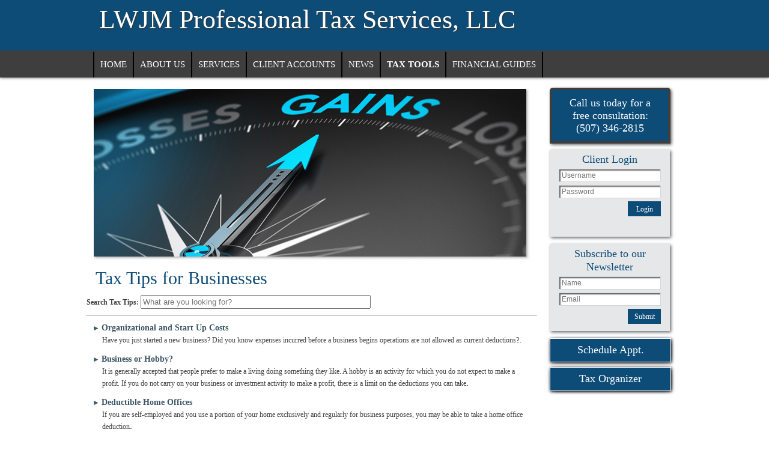

--- FILE ---
content_type: text/html;charset=UTF-8
request_url: https://www.protaxservicesllc.com/tax-tips-for-businesses
body_size: 11238
content:
<!DOCTYPE html PUBLIC "-//W3C//DTD HTML 4.01 Transitional//EN" "http://www.w3.org/TR/html4/loose.dtd">

<html>
<head>
<title>
LWJM Professional Tax Services, LLC: A professional tax and accounting firm in SPRING VALLEY, Minnesota: Tax Tips For Businesses
</title>
<link href='emotheme/css/style.css' rel='stylesheet'>
</link>
<style class='removeMe'>
ul li ul { display:none !important; }</style>









				


			
			





<meta name="keywords" content=""></meta>
<meta name="description" content=""></meta>
<meta http-equiv="Content-Type" content="text/html; charset=UTF-8"></meta>
<meta http-equiv="X-UA-Compatible" content="IE=edge" />
<script
	src="//ajax.googleapis.com/ajax/libs/jquery/2.2.4/jquery.min.js"></script>
<script src="emoAssets/js/jquery-migrate-1.1.0.js"></script>
<script type="text/javascript"
	src="emoAssets/js/jquery.placeholder.min.js"></script>
<script type="text/javascript" src="emoAssets/js/emo.js"></script>
<script type="text/javascript"
	src="emoAssets/js/form-validator/jquery.form-validator.min.js"></script>
<script type="text/javascript" src="emoAssets/js/typeahead.min.js"></script>
<link rel="stylesheet" href="emoAssets/css/globalStyle.css"
	type="text/css" />
<link rel="stylesheet" href="emoAssets/css/sw4validation.css"
	type="text/css" />


<link rel='icon' type='image/ico' href='emoAssets/favicon.ico' />
<link href="widgets/blogRssFeed.jsp?site_id=8541"
	rel="alternate" type="application/rss+xml"
	title="LWJM Professional Tax Services, LLC" />
<link href='emotheme/css/style.css' media='screen' rel='stylesheet' type='text/css'></link>
<link href='emotheme/skins/enterprise_blue/skin.css' media='screen' rel='stylesheet' type='text/css'></link>

<input type="hidden" value="8541" id="storedSiteId"></input>
<a href="#" class="backToTop">Back to top</a>
<meta content='width=device-width, user-scalable=yes, initial-scale=1.0' name='viewport'>
</meta>
</head>
<body>
<div class='widgets' id='widget_area_page'>









				


			
			











				


			
			






<style>
	.widgetContainer {		
		position: relative;
		margin-left: 0;
		margin-bottom: 0;
		margin-right: 0;
		margin-top: 0;
		padding-top: 0;
		padding-right: 0;
		padding-bottom: 0;
		padding-left: 0;
	}
	#about_us div.widgetContainer{
		width: 100%;
	}
</style>
<!-- site widget region handler site id, region name: 8541,page-->

<input type='hidden' class='region_id' value='' />


</div>
<div id='page-wrap'>
<div id='header-wrap'>
<div id='header'>
<div class='widgets' id='widget_area_header'>









				


			
			











				


			
			






<style>
	.widgetContainer {		
		position: relative;
		margin-left: 0;
		margin-bottom: 0;
		margin-right: 0;
		margin-top: 0;
		padding-top: 0;
		padding-right: 0;
		padding-bottom: 0;
		padding-left: 0;
	}
	#about_us div.widgetContainer{
		width: 100%;
	}
</style>
<!-- site widget region handler site id, region name: 8541,header-->

<input type='hidden' class='region_id' value='30062' />


</div>
<div id='logo'>









				


			
			





<a href='/'><h1><strong>LWJM Professional Tax Services, LLC</strong></h1></a>


<div id='subHeader'>









				


			
			










</div>
</div>
<div class='topnav responsive' id='navContainer'>
<div id='nav'>
<style>

	/* The #nav is for sw4 sites only. go back and check them and change this back or something? */
	/* #sidebar-nav ul is for layout1 only */
	nav ul li,#nav ul li {
		float: left;
		list-style-type: none;
		margin: 0;
		padding: 0;
	}

	nav ul li a,
	nav ul li a:active,
	#nav ul li a,
	#nav ul li a:active {
		display: block;
		text-decoration: none;
	}

	nav ul li a:hover,
	#nav ul li a:hover {
		text-decoration: none;
	}

	nav ul li ul li,
	#nav ul li ul li {
		float: none;	
	}
	
	nav ul ul,
	#nav ul ul,
	#sidebar-nav ul {
		display:none;
		list-style:none;
	}
	nav select#select-nav,
	#nav select#select-nav,
	#select-nav {
		display:none;
	}
	/* Temp oldschool-horiz fix */
	ul.tabs ul ul {
		padding-bottom: 2px;
	}
	ul.tabs ul {
		padding-bottom: 8px;
	}
</style>
		
		<ul id='' class='default-nav tabs'><li><a href='home'>Home</a></li><li><a href='about-us'>About Us</a></li><li><a href='services'>Services</a></li><li><a href='client-login'>Client Accounts</a></li><li class='dropdown-li'><a href='null1'>News</a><ul class='tabs'><li><a href='monthly-news'>Monthly News</a></li><li><a href='daily-news'>Daily News</a></li></ul></li><li class='dropdown-li'><a href='#'>Tax Tools</a><ul class='tabs'><li class='dropdown-li'><a href='#'>Tax Tips</a><ul class='tabs'><li><a href='tax-tips-for-individuals'>Individual</a></li><li><a href='tax-tips-for-businesses'>Business</a></li><li><a href='tax-tips-for-financial'>Financial</a></li></ul></li><li><a href='tax-rates'>Tax Rates</a></li><li><a href='tax-due-dates'>Due Dates</a></li><li><a href='financial-calc'>Financial Tools</a></li><li><a href='retention-guide'>Retention Guide</a></li><li><a href='tax-forms'>IRS Forms</a></li></ul></li><li class='dropdown-li'><a href='#'>Financial Guides</a><ul class='tabs'><li><a href='banking-guide'>Banking</a></li><li><a href='business-guide'>Business</a></li><li><a href='financial-guide'>Financial</a></li><li><a href='insurance-guide'>Insurance</a></li><li><a href='life-events-guide'>Life Events</a></li><li><a href='taxes-guide'>Taxes</a></li></ul></li></ul>
</div>
<a class='icon' href='javascript:void(0);' onclick='hamburgerMenu()' style='font-size:15px;'>
<img alt='' src='emoAssets/images/menuBlack.png'>
</img>
</a>
</div>
</div>
</div>
<div id='emoWrap'>
<div id='emoContentContainer'>
<link rel="stylesheet" href="emoAssets/css/emoStyle.css" type="text/css" />
			<link rel="stylesheet" href="emoAssets/css/sw4ResponsiveContent.css" type="text/css" />
			









				


			
			




<script type="text/javascript">
	jQuery(document).ready(function(){
		jQuery(".expand_heading").css('cursor', 'pointer');
        jQuery(".icon1").css('cursor', 'pointer');
        jQuery(".icon1").css('text-decoration', 'none');
        jQuery(".details").hide();
        
		var originalFontSize = jQuery('a.expand_heading').css('font-size');
		jQuery("a.expand_heading").css('font-weight', 'bold');
		jQuery("a.expand_heading").css('text-decoration', 'none');
		jQuery("a.expand_heading").css('font-size', '14px');

        jQuery(".expand_heading").click(function(){
            jQuery(this).css('font-weight', 'bold');
            var jQueryicon1 = jQuery(this).prev('.icon1');
            var jQuerycurrent = jQuery(this).next('div[class="details"]');
            var jQuerydesc = jQuerycurrent.next('div[class="desc"]');
            var isVisible = jQuerycurrent.is(':visible');
            var isHidden = jQuerycurrent.is(':hidden');	
            if(isVisible == true) {
           		jQueryicon1.html('&#9658; ');
            	isVisible == false; isVisible == true; }
            else {
                jQueryicon1.html('&#9660; ');
                isVisible == true; isVisible == false;  }
                jQuerydesc.slideToggle("fast");
                jQuerycurrent.slideToggle("slow");
        });
        jQuery(".icon1").click(function(){
                var jQuerylink = jQuery(this).next('.expand_heading');
                jQuerylink.css('font-weight', 'bold');
                var jQuerycurrent = jQuerylink.next('div[class="details"]');
                var jQuerydesc = jQuerycurrent.next('div[class="desc"]');
                var isVisible = jQuerycurrent.is(':visible');
                var isHidden = jQuerycurrent.is(':hidden');
                if(isVisible == true) {
                	jQuery(this).html('&#9658; ');
                	isVisible == false; isVisible == true; }
                else {
                	jQuery(this).html('&#9660; ');
	                isVisible == true; isVisible == false;  } 
	                jQuerydesc.slideToggle("fast");
	                jQuerycurrent.slideToggle("slow");               
        });
   	});
</script>

<style>
	.taxtips {
		margin-left: 0; 
		list-style-type: none;
	}
	.taxtips .details {
		display:none;
		background: #EEEEEE;
		margin:10px;
		padding:10px;
	}
</style>

<div id="taxTipsPage">

<h1 id="page-title">Tax Tips for Businesses</h1>
<form>
	<span style="font-weight: bold;">Search Tax Tips: </span>
	<input placeholder="What are you looking for?" type="text" id="search" style="padding:2px;width:50%;">
	<hr style="margin:10px 0;" />
</form>
<div id="innerEmoContent">
	<ul class="taxtips">
		<li>
			<!--  <div class="content-indent" id="busTaxTip1">
				<a class="icon1">&#9658; </a><a class="expand_heading">Domestic Production Deduction</a>
				<div class="details">
					<p>If your business is engaged in a qualifying production activity you may be able to take a tax deduction for your U.S. based business activities. The deduction is limited to income arising from qualified production activities in whole or in part based in the United States. The following are qualified production activities.</p>
					<ul>
						<li>Manufacturing based in the United States,</li>
						<li>Selling, leasing, or licensing items that have been manufactured in the United States,</li>
						<li>Selling, leasing, or licensing motion pictures that have been produced in the United States,</li>
						<li>Construction services in the United States, including building and renovation of residential and commercial properties,</li>			
						<li>Engineering and architectural services relating to a US-based construction project,</li>
						<li>Software development in the United States, including the development of video games.</li>
					</ul>
					<p>If you have a business that falls into any of these categories and you are not looking at this deduction, you could be missing out on a valuable tax break. Contact us to see if this deduction is for you.</p>
				</div>
				<div class="desc">If your business is engaged in a qualifying production activity you may be able to take a tax deduction for your U.S. based business activities.</div>
			</div> -->
		</li>
		<li>
			<div class="content-indent" id="busTaxTip1">
				<a class="icon1">&#9658; </a><a class="expand_heading">Organizational and Start Up Costs</a>
				<div class="details">
					<p>Have you just started a new business? Did you know expenses incurred before a business begins operations are not allowed as current deductions? Generally, these start-up costs must be amortized over a period of 180 months beginning in the month in which the business begins. However, based on the current tax provisions, you may elect to deduct up to $5,000 of business start-up and $5,000 of organizational costs paid or incurred. The $5,000 deduction is reduced by any start-up or organizational costs which exceed $50,000. If you want to deduct a larger portion of your start-up cost in the first year, a new business will want to begin operations as early as possible and hold off incurring some of those expenses until after business begins. Contact us to help determine how you can maximize your deduction for start-up and/or organizational expenses. For additional information on what costs constitute start-up or organizational expenses, refer to IRS publication 535, Business Expenses.</p>
				</div>
				<div class="desc">Have you just started a new business? Did you know expenses incurred before a business begins operations are not allowed as current deductions? </div>
			</div>
		</li>
		<li>
			<div class="content-indent" id="busTaxTip2">
				<a class="icon1">&#9658; </a><a class="expand_heading">Business or Hobby?</a>
				<div class="details">
					<p>It is generally accepted that people prefer to make a living doing something they like. A hobby is an activity for which you do not expect to make a profit. If you do not carry on your business or investment activity to make a profit, there is a limit on the deductions you can take. You must include on your return income from an activity from which you do not expect to make a profit. An example of this type of activity is a hobby or a farm you operate mostly for recreation and pleasure. You cannot use a loss from the activity to offset other income. Activities you do as a hobby, or mainly for sport or recreation, come under this limit. So does an investment activity intended only to produce tax losses for the investors.</p>
					<p>The limit on not-for-profit losses applies to individuals, partnerships, estates, trusts, and S corporations. For additional information on these entities, refer to <a href="http://www.irs.gov/businesses/small-businesses-self-employed/business-structures">business structures.</a> It does not apply to corporations other than S corporations. In determining whether you are carrying on an activity for profit, all the facts are taken into account. No one factor alone is decisive. Among the factors to consider are whether:</p>	
					 <ol style="list-style: decimal;">
					  <li>You carry on the activity in a business-like manner,</li>
					  <li>The time and effort you put into the activity indicate you intend to make it profitable,</li>
					  <li>You depend on income from the activity for your livelihood,</li>
					  <li>Your losses are due to circumstances beyond your control (or are normal in the start-up phase of your type of business),</li>
					  <li>You change your methods of operation in an attempt to improve profitability,</li>
					  <li>You, or your advisors, have the knowledge needed to carry on the activity as a successful business,</li>
					  <li>You were successful in making a profit in similar activities in the past,</li>
					  <li>The activity makes a profit in some years, and</li>
					  <li>You can expect to make a future profit from the appreciation of the assets used in the activity.</li>
					</ol>
				</div>
				<div class="desc">It is generally accepted that people prefer to make a living doing something they like. A hobby is an activity for which you do not expect to make a profit. If you do not carry on your business or investment activity to make a profit, there is a limit on the deductions you can take.</div>
			</div>
		</li>
		
		<li>
			<div class="content-indent" id="busTaxTip3">
				<a class="icon1">&#9658; </a><a class="expand_heading">Deductible Home Offices</a>
				<div class="details">
					<p>
					  If you are self-employed and you use a portion of your
						home exclusively and regularly for business purposes, you may be able to
						take a home office deduction.</p>
					<p>
					  You can deduct certain expenses if your home office is the principal place
					  where your trade or business is conducted or where you meet and deal with clients
					  or patients in the course of your business. If you use a separate structure
					  not attached to your home for an exclusive and regular part of your business,
					  you can deduct expenses related to it.</p>
					<p>
					  Your home office will qualify as your principal place of business if you use
					  it exclusively and regularly for the administrative or management activities
					  associated with your trade or business. There must be no other fixed place
					  where you conduct substantial administrative or management activities. If you
					  use both your home and other locations regularly in your business, you must
					  determine which location is your principal place of business, based on the
					  relative importance of the activities performed at each location. If the relative
					  importance factor doesn't determine your principal place of business, you can
					  also consider the time spent at each location.</p>
					<p>
					  Generally, the amount you can deduct depends on the percentage of your home
					  used for business. Your deduction will be limited if your gross income from
					  your business is less than your total business expenses.  Please contact
					  us for more!</p>
				</div>
				<div class="desc">If you are self-employed and you use a portion of your home exclusively and regularly for business purposes, you may be able to take a home office deduction.</div>
			</div>
		</li>
		<li>
			<div class="content-indent" id="busTaxTip4">
				<a class="icon1">&#9658; </a><a class="expand_heading">Filing Deadline and Payment Options</a>
				<div class="details">
					<p>
					  If you're trying to beat the tax deadline, there are several options
					  for last-minute help. If you need a form or publication, you can download copies
					  from the IRS Forms page under Tax Tools on our website. If you find you need more time to finish your return, you can get
					  a six-month extension of time to file using Form 7004, Application for Automatic
					  Extension of Time to File Certain Business Income Tax, Information, Other Returns. And if you have
					  trouble paying your tax bill, the IRS has several payment options available.</p>
					<p>
					  The extension will give you extra time to get the paperwork to the IRS, but
					  it does not extend the time you have to pay any tax due. You have to make an
					  accurate estimate of any tax due when you request an extension. You can
					  also send a payment for the expected balance due, but this is not required
					  to get the extension. However, you will owe interest on any amounts not paid
					  by the original filing deadline, plus a late payment penalty if you have paid less
					  than 90 percent of your total tax by that date.</p>
				</div>
				<div class="desc">If you're trying to beat the tax deadline, there are several options for last-minute help. If you need a form or publication, you can download copies from the IRS Forms page under Tax Tools on our website. If you find you need more time to finish your return, you can get a six-month extension of time to file using Form 7004, Application for Automatic Extension of Time to File Certain Business Income Tax, Information, and Other Returns. And if you have trouble paying your tax bill, the IRS has several payment options available.</div>
			</div>
		</li>
		<li>
			<div class="content-indent" id="busTaxTip5">
				<a class="icon1">&#9658; </a><a class="expand_heading">Refund, Where's My Refund?</a>
				<div class="details">
					<p>
					  Are you expecting a tax refund from the Internal Revenue Service this year?
						If you file a complete and accurate paper tax return, your refund should
						be issued in about six to eight weeks from the date IRS receives your return.
						If you file your return electronically, your refund should be issued in about
						half the time it would take if you filed a paper return &mdash; even faster
						when you choose direct deposit.</p>
					<p>
					  You can have a refund check mailed to you, or you may be able to have your
					  refund electronically deposited directly into your bank account. Direct deposit
					  into a bank account is more secure because there is no check to get lost. And
					  it takes the U.S. Treasury less time than issuing a paper check. If you prepare
					  a paper return, complete Form 8050, making sure that the routing and account numbers are accurate, and attach it to the corporation's tax return. Note that Form 8050 may only be filed with the original Form 1120 or 1120S, and the corporation is not eligible to receive direct deposit if the receiving financial institution is a foreign bank, or foreign branch of a U.S. bank. 
					  Incorrect numbers can cause your refund to be misdirected or delayed. Direct
					  deposit is also available if you electronically file your return.</p>
					<p>
					  You may not receive your refund as quickly as you expected. A refund can be
					  delayed for a variety of reasons. For example, a name or identification number and Social Security number
					  listed on the tax return may not match the IRS records. You may have failed
					  to sign the return or to include a necessary attachment, such as Form W-2,
					  Wage and Tax Statement. Or you may have made math errors that require extra
					  time for the IRS to correct.</p>
				</div>
				<div class="desc">Are you expecting a tax refund from the Internal Revenue Service this year? If you file a complete and accurate paper tax return, your refund should be issued in about six to eight weeks from the date IRS receives your return. If you file your return electronically, your refund should be issued in about half the time it would take if you filed a paper return even faster when you choose direct deposit.</div>
			</div>
		</li>
		<li>
			<div class="content-indent" id="busTaxTip6">
				<a class="icon1">&#9658; </a><a class="expand_heading">Your Appeal Rights</a>
				<div class="details">
					<p>Are you in the middle of a disagreement with the IRS? One of the guaranteed rights for all taxpayers is the right to appeal. If you disagree with the IRS about the amount of your tax liability or about proposed collection actions, you have the right to ask the IRS Appeals Office to review your case.</p>
					<p>IRS Publication 1, Your Rights as a Taxpayer, explains some of your most important taxpayer rights. During their contact with taxpayers, IRS employees are required to explain and protect these taxpayer rights, including the right to appeal.</p>
					<p>The IRS appeals system is for people who do not agree with the results of an examination of their tax returns or other adjustments to their tax liability. In addition to examinations, you can appeal many other things, including:</p>
					<ol style="list-style: decimal;">
						<li>Collection actions such as liens, levies, seizures, installment agreement terminations and rejected offers-in-compromise</li>
						<li>Penalties and interest</li>
						<li>Employment tax adjustments and the trust fund recovery penalty</li>
					</ol>
					<p>Appeals conferences are informal meetings. The local Appeals Office, which is independent of the IRS office that proposed the disputed action, can sometimes resolve an appeal by telephone or through correspondence.</p>
					<p>The IRS also offers an option called Fast Track Mediation, during which an appeals or settlement officer attempts to help you and the IRS reach a mutually satisfactory solution. Most cases not docketed in court qualify for Fast Track Mediation. You may request Fast Track Mediation at the conclusion of an audit or collection determination, but prior to your request for a normal appeals hearing. Fast Track Mediation is meant to promote the early resolution of a dispute. It doesn't eliminate or replace existing dispute resolution options, including your opportunity to request a conference with a manager or a hearing before Appeals. You may withdraw from the mediation process at any time.</p>
					<p>When attending an informal meeting or pursuing mediation, you may represent yourself or you can be represented by an attorney, certified public accountant or individual enrolled to practice before the IRS.</p>
					<p>If you and the IRS appeals officer cannot reach agreement, or if you prefer not to appeal within the IRS, in most cases you may take your disagreement to federal court. But taxpayers can settle most differences without expensive and time-consuming court trials.</p>
					<p>For more information on the appeals process, please contact us!</p>
				</div>
				<div class="desc">Are you in the middle of a disagreement with the IRS? One of the guaranteed rights for all taxpayers is the right to appeal. If you disagree with the IRS about the amount of your tax liability or about proposed collection actions, you have the right to ask the IRS Appeals Office to review your case. </div>
			</div>
		</li>
		<li>
			<div class="content-indent" id="busTaxTip7">
				<a class="icon1">&#9658; </a><a class="expand_heading">Information About IRS Notices</a>
				<div class="details">
					<p>
					  It's a moment any taxpayer dreads. An envelope arrives from the IRS &mdash; and
					  it's not a refund check. But don't panic. Many IRS letters can
					  be dealt with simply and painlessly.</p>
					
					<p>
					  Each year, the IRS sends millions of letters and notices to taxpayers to request
					  payment of taxes, notify them of a change to their account or request additional
					  information. The notice you receive normally covers a very specific issue about
					  your account or tax return. Each letter and notice provides specific instructions
					  explaining what you should do if action is necessary&nbsp;to&nbsp;satisfy the
					  inquiry. Most notices also give&nbsp;a phone number to call if you need further
					  information.</p>
					<p>
					  Most correspondence can be handled without calling or visiting an IRS office,
					  if you follow the instructions in the letter or notice. However, if you have
					  questions, call the telephone number in the upper right-hand corner of the
					  notice, or call the IRS&nbsp;at 1-800-829-1040. Have a copy of your tax return
					  and the correspondence available when you call so your account can be readily
					  accessed.</p>
					<p>
					  Before contacting the IRS, review the correspondence and compare it with the
					  information on your return. If you agree with the correction to your account,
					  no reply is necessary unless a payment is due.&nbsp;If you do not agree with
					  the correction the IRS made, it is important that you respond as requested.
					  Write an&nbsp;explanation&nbsp;why you disagree and&nbsp;include any documents
					  and information you wish the IRS to consider. Mail your&nbsp;information along
					  with the bottom tear-off portion of the notice to the address shown in the
					  upper left-hand corner of the IRS correspondence. Allow at least 30 days for
					  a response.</p>
					
					<p>
					  Sometimes, the IRS sends a second letter or notice requesting additional information
					  or providing additional information to you. Be sure to keep copies of any correspondence
					  with your records.&nbsp; If you've received a notice and are confused
					  about what to do next, please contact us and we can help!</p>
				</div>
				<div class="desc">It's a moment any taxpayer dreads. An envelope arrives from the IRS and it's not a refund check. But don't panic. Many IRS letters can be dealt with simply and painlessly.</div>
			</div>
		</li>
		<li>
			<div class="content-indent" id="busTaxTip8">
				<a class="icon1">&#9658; </a><a class="expand_heading">Charitable Contributions</a>
				<div class="details">
						<p>When preparing to file your federal tax return, don't forget your contributions to charitable organizations. Your donations (up to 10% of taxable income) can add up to a nice tax deduction for your corporation.</p>
						<p><strong>Here are a few tips to help make sure your contributions pay off on your tax return: </strong>
						<p>You cannot deduct contributions made to specific individuals, political organizations and candidates, the value of your time or services and the cost of raffles, bingo, or other games of chance.
						To be deductible, contributions must be made to qualified organizations.  Cash contributions must be substantiated by a bank record, or a receipt, letter or other written communication from the donee organization indicating the name of the organization, the date of the contribution, and the amount of the contribution.  In addition, if the contribution is $250 or more, a written acknowledgement showing the amount of cash contributed, any property contributed, and a description and a good faith estimate of the value of any goods or services provided in return for the contribution or statement that no goods or services were provided in return for the contribution, is required.  Non-cash contributions over $500 must be supported by an attachment to the return which states the kind of property contributed, along with the method used to determine its fair market value.  Form 8283, Non-cash Charitable Contributions is required for contributions with a claimed value of more than $5,000.  Contributions which exceed the 10% limitation can be carried over for five years.</p>
						<p>Organizations can tell you if they are qualified and if donations to them are deductible. IRS.gov has an <a href="http://www.irs.gov/Charities-&-Non-Profits/Exempt-Organizations-Select-Check" target="_blank">Tax Exempt Organization Search online tool</a> to help you see if an organization is qualified. In addition, taxpayers can call IRS Tax Exempt/Government Entities Customer Service at 1-877-829-5500. Be sure to have the organization's correct name and its headquarters location, if possible. Churches, synagogues, temples, mosques and governments are not required to apply for this exemption in order to be qualified. Alternatively, contact us for more information!</p>
				</div>
				<div class="desc">When preparing to file your federal tax return, don't forget your contributions to charitable organizations. Your donations (up to 10% of taxable income) can add up to a nice tax deduction for your corporation.</div>
			</div>
		</li>
	</ul>
</div>


<script type="text/javascript" src="emoAssets/js/jquery.quicksearch.js"></script>
<script type="text/javascript">
    jQuery('input#search').quicksearch('ul.taxtips > li');
</script>

</div>
<!-- end page contents -->

</div>
<div id='sidebar'>
<div class='widgets' id='widget_area_right'>









				


			
			











				


			
			






<style>
	.widgetContainer {		
		position: relative;
		margin-left: 0;
		margin-bottom: 0;
		margin-right: 0;
		margin-top: 0;
		padding-top: 0;
		padding-right: 0;
		padding-bottom: 0;
		padding-left: 0;
	}
	#about_us div.widgetContainer{
		width: 100%;
	}
</style>
<!-- site widget region handler site id, region name: 8541,right-->

<input type='hidden' class='region_id' value='30063' />
							<div class="widgetContainer contact_widget" widget-title="Edit Widget" id="1008593">
								








				


			
			




<!-- custom content -->


		<div class='custom_content_widget widget  '>
			<!-- custom content --> 
<p>Call us today for a<br />
free consultation:<br />
(507) 346-2815</p>
		</div>

<input type="hidden" class="edit-widget-handler" value="editCustomContent.jsp" />
<input type="hidden" class="widget-handler" value="get_custom_content.jsp" />
<input type="hidden" class="widget-id" value="1008593" />
<input type="hidden" class="widget-name" value="_DB_CustomContent" />


 
			    			</div>
							<div class="widgetContainer " widget-title="Edit Widget" id="1008594">
								








				


			
			



<style>
	#login_widget_submit { display: block; }

#onvioSignIn #login_widget_submit, #loginForm #login_widget_submit{
margin: 15px auto;
padding: 20px 25px 20px 25px;
border-radius: 5px;
width: 125px;
height: 50px;
font-size: 16px!important;
line-height: 10px!important;
float: none;
text-align: center!important;

}
</style>

<script type="text/javascript">
    function resetLoginForm() { // submits form
        document.getElementById("loginForm").reset();
    }
    function btnLoginClickAction()
    {
        if (document.getElementById("loginForm")) {
            setTimeout("resetLoginForm()", 5000); // set timout 
       }
    }
</script>
			
			<div id="login_widget" class="widget ">
				<h2 id="client_login_form_widget_title" class='widget_h2'>Client Login</h2>
				<form rel="noopener noreferrer" target="_blank" action='https://emochila.sharefile.com' method='post'>
					
						<input type="text" placeholder="Username" name="username" id="login_widget_user" />
						<input type="password" name="password" placeholder="Password" id="login_widget_password" />
					
						<button type="submit" onclick="btnLoginClickAction();" class="widget_submit" id="login_widget_submit">Login</button>
					
					
			    </form>
			</div>
<input type="hidden" class="widget-handler" value="get_client_login_form.jsp" />
<input type="hidden" class="widget-id" value="1008594" />
<input type="hidden" class="widget-name" value="_DB_ClientLoginForm" />
<input type="hidden" class="edit-widget-handler" value="editClientLoginForm.jsp" /> 
			    			</div>
							<div class="widgetContainer " widget-title="Edit Widget" id="1008595">
								








				


			
			




	
	<form id="newslettersignupwidget">
	<input type="hidden" class="widget-handler" value="newsletter_signup.jsp" />
	<input type="hidden" class="widget-id" value="1008595" />
	<input type="hidden" class="widget-name" value="_DB_NewsletterSignup" />
	<input type="hidden" class="edit-widget-handler" value="editNewsletterSignup.jsp" />

			<div class="">
	            <div id="newsletterSignupDiv" class="widget newsletterSignupDiv">
	                    <h2 id="newsletter_signup_widget_title" class="widget_h2">Subscribe to our Newsletter</h2>
									
	                    <input name="name" placeholder='Name' type='text' id="newsletterSignupName" class="newsletterSignupName" />	                    
										
	                    <input name="email" placeholder='Email' type='text' id="newsletterSignupEmail" class="newsletterSignupEmail" data-validation="email" data-validation-error-msg="<br />Please enter a valid email address." />
	                    <input name="siteId" type="hidden" value="8541" /><br />
	                    <button type="submit" id="newsletterSignupSubmit" class="widget_submit">Submit</button>
	                    <input type="hidden" class="emailCheckIt" />
	            </div>
           </div>
		</form>
		
<script>
jQuery(document).ready(function(){
	jQuery.validate({
		validateOnBlur: true,
		form : '#newslettersignupwidget',
		onSuccess: function(){
			newsletterSignUp();			
			return false;
		}
	});	
	
});
	
function newsletterSignUp(){
	var email = jQuery("#1008595 .newsletterSignupEmail").val();
	  jQuery("#1008595 .emailCheckIt").val(email);
	  var name = jQuery(".newsletterSignupName").val();
  	  var siteId = "8541";
  	  jQuery.post("utilities/add-to-mailinglist.jsp", { name: name, email: email, site_id:siteId }, function(data){
	  	var result = data.status;
		if(result != "error"){
			var message = "<h5 style='text-align:center;'>" + "Success!" + "</h5><p style='font-weight:normal;text-align:center;height:auto;float:none;'>" + "You have been signed up for the mailing list." + "</p>"
			jQuery("#1008595 .newsletterSignupDiv").html(message);
		}
	 });
}
	
	

</script> 
			    			</div>
							<div class="widgetContainer schedule_appt" widget-title="Edit Widget" id="1008596">
								








				


			
			




<!-- custom content -->


		<div class='custom_content_widget widget  '>
			<a href="contact">Schedule Appt.</a>
		</div>

<input type="hidden" class="edit-widget-handler" value="editCustomContent.jsp" />
<input type="hidden" class="widget-handler" value="get_custom_content.jsp" />
<input type="hidden" class="widget-id" value="1008596" />
<input type="hidden" class="widget-name" value="_DB_CustomContent" />


 
			    			</div>
							<div class="widgetContainer tax_organizer" widget-title="Edit Widget" id="1008597">
								








				


			
			




<!-- custom content -->


		<div class='custom_content_widget widget  '>
			<a href="tax-forms">Tax Organizer</a>
		</div>

<input type="hidden" class="edit-widget-handler" value="editCustomContent.jsp" />
<input type="hidden" class="widget-handler" value="get_custom_content.jsp" />
<input type="hidden" class="widget-id" value="1008597" />
<input type="hidden" class="widget-name" value="_DB_CustomContent" />


 
			    			</div>


</div>
</div>
<div class='clear'>
</div>
</div>
<div id='footer'>
<div id='footer-wrap'>
<div id='widget_area_footer'>









				


			
			











				


			
			






<style>
	.widgetContainer {		
		position: relative;
		margin-left: 0;
		margin-bottom: 0;
		margin-right: 0;
		margin-top: 0;
		padding-top: 0;
		padding-right: 0;
		padding-bottom: 0;
		padding-left: 0;
	}
	#about_us div.widgetContainer{
		width: 100%;
	}
</style>
<!-- site widget region handler site id, region name: 8541,footer-->

<input type='hidden' class='region_id' value='126218' />
							<div class="widgetContainer " widget-title="Edit Widget" id="1008603">
								








				


			
			




<!-- custom content -->


		<div class='custom_content_widget widget  '>
			<div class='widget moreInfo' id="aboutMoreInfo"> 	
<h4>About LWJM Professional Tax Services, LLC</h4>
<p>LWJM Professional Tax Services, LLC is one of the leading firms in and throughout SPRING VALLEY, MN. By combining our expertise, experience and the team mentality of our staff, we assure that every client receives the close analysis and attention they deserve. Our dedication to high standards, hiring of seasoned tax professionals, and work ethic is the reason our client base returns year after year.</p> 

</div>
		</div>

<input type="hidden" class="edit-widget-handler" value="editCustomContent.jsp" />
<input type="hidden" class="widget-handler" value="get_custom_content.jsp" />
<input type="hidden" class="widget-id" value="1008603" />
<input type="hidden" class="widget-name" value="_DB_CustomContent" />


 
			    			</div>
							<div class="widgetContainer " widget-title="Edit Widget" id="1008604">
								








				


			
			




<!-- custom content -->


		<div class='custom_content_widget widget  '>
			<div class='widget moreInfo' id="linksMoreInfo"> 	
<h4>Sitemap</h4> 	
<ul class="sitemapUlMoreInfo"> 		
<li><a href="home">Home</a></li> 		
<li><a href="about-us">About Us</a></li> 		
<li><a href="services">Services</a></li> 	
</ul> 

<ul class="sitemapUlMoreInfo"> 		
<li><a href="client-login">Client Login</a></li> 		
<li><a href="monthly-news">News</a></li> 
<li><a href="tax-forms">Forms</a></li> 	
</ul> 

</div>
		</div>

<input type="hidden" class="edit-widget-handler" value="editCustomContent.jsp" />
<input type="hidden" class="widget-handler" value="get_custom_content.jsp" />
<input type="hidden" class="widget-id" value="1008604" />
<input type="hidden" class="widget-name" value="_DB_CustomContent" />


 
			    			</div>
							<div class="widgetContainer " widget-title="Edit Widget" id="1008605">
								








				


			
			




<!-- custom content -->


		<div class='custom_content_widget widget  '>
			<div class='widget moreInfo' id="contactUsMoreInfo"> 	

<h4>Contact Us</h4> 	
<ul id="contactUsUlMoreInfo"> 		
<li>Phone: (507) 346-2815</li> 		 		
<li>Fax: (877) 756-8851</li> 		 		
<li>Email: <a href='mailto:lynn@protaxservicesllc.com'>lynn@protaxservicesllc.com</a></li> 	
</ul> 

</div>
		</div>

<input type="hidden" class="edit-widget-handler" value="editCustomContent.jsp" />
<input type="hidden" class="widget-handler" value="get_custom_content.jsp" />
<input type="hidden" class="widget-id" value="1008605" />
<input type="hidden" class="widget-name" value="_DB_CustomContent" />


 
			    			</div>


</div>
<div id='footer-nav'>









				


			
			






<ul class='footer_links' >
	             	<li ><a href="home">Home</a></li>
	             	
	             	<li ><a href="about-us">About Us</a></li>
	             	
	             	<li ><a href="client-login">Client Login</a></li>
	             	
	             	<li ><a href="default-title">Contact</a></li>
	             	
	             	<li ><a href="glossary">Glossary</a></li>
	             	
	             	<li ><a href="links">Links</a></li>
	             	</ul>


</div>









				


			
			














				


			
			




	<style>
		.social_link_anchor { width: 33px; height: 32px;display:inline-block; }
		.twitter_anchor { background: url(emoAssets/images/twitter.png) no-repeat; }
		.facebook_anchor { background: url(emoAssets/images/facebook.png) no-repeat; }
		.linkedin_anchor { background: url(emoAssets/images/linkedin.png) no-repeat; }
		.yelp_anchor { background: url(emoAssets/images/yelp.png) no-repeat; }
		#get_footer_social ul li { list-style: none;display: inline; padding: 5px; }
		#get_footer_social { display: block; text-align:center; width: 100%; margin: 5px auto; }
		.social_links_widget li { list-style:none; }
	</style>

			<div class="social_links_widget" id="get_footer_social">
				<ul class="">
				
				</ul>
			</div>
<input type="hidden" class="edit-widget-handler" value="editSocialLinks.jsp" />
<input type="hidden" class="widget-handler" value="get_social_links.jsp" />
<input type="hidden" class="widget-id" value="" />
<input type="hidden" class="widget-name" value="_DB_SocialLinks" />
<div id="copyright"><p>&copy; 2026 <strong>LWJM Professional Tax Services, LLC</strong>&nbsp;&nbsp; All Rights Reserved.<br/>
 	<a href="https://cs.thomsonreuters.com/web-builder/">Web Builder CS: Websites for Accountants</a></p>
</div>


</div>
</div>
</div>
<script src='emotheme/js/jquery.jcarousel.min.js' type='text/javascript'>
</script>
<script src='emotheme/js/jquery.hoverIntent.js' type='text/javascript'>
</script>
<script src='emotheme/js/theme.js' type='text/javascript'>
</script>
</body>
</html>


--- FILE ---
content_type: text/css
request_url: https://www.protaxservicesllc.com/emotheme/skins/enterprise_blue/skin.css
body_size: 5517
content:
@viewport {
   width: device-width;
}

@media
only screen and (-webkit-min-device-pixel-ratio: 1.5), 
only screen and (min--moz-device-pixel-ratio: 1.5),
only screen and (min-device-pixel-ratio: 1.5) {
}

/*Structural elements*/

body {/*Place lowest level background colors/images here*/
   color:#3f4041;
   background: #fff;
   font-family: "Book Antiqua", Palatino, "Palatino Linotype", "Palatino LT STD", Georgia, serif;    
}


/* body  */
#page-wrap {
   background:;
}
/* header */
#header-wrap {
   background: url('images/header_stretch.jpg') repeat-x scroll center bottom #0E4C78;
   height: auto;
   box-shadow: 0 0 5px;   
}


/* content background */
#container {/*2nd Container, put 'page stretch' here and set overall width*/
   background-image: none;/*Define page stretch bg image, usually 1px height*/
   background-repeat: repeat-y;/*Stretch image down page, usually repeat-y*/
   width: 855px !important;/*Required, overall width of site, usually width of stretch bg image*/
}
#emoContentContainer {
    padding: 300px 0 0;
    width: 750px;
    background: url('images/enterprise_b_banner.jpg') no-repeat top center;
}

.innerEmoContent {
    min-height: 350px;
    padding: 0 15px;
    width: 700px !important;
}

#page {/*3nd Container, put 'page stretch' here and set overall width*/
}

#logo {
    color: #000000;
    height: auto;
    min-height: 70px;
}
#logo a h1 {
    float: left;
    height: 60px;
    margin: 10px;
    max-width: 1000px;
    overflow: hidden;
}
#logo a h1 strong {
   color: #fff;
   font: 44px/45px "Book Antiqua", Palatino, "Palatino Linotype", "Palatino LT STD", Georgia, serif;
    text-shadow: 1px 1px 2px #333333;
}
#logo img {
    float: left;
    height: 100% !important;
    margin: 10px;
    max-height: 150px;
}

#logo a {
    border: 0 none !important;
    text-decoration: none !important;
}
#subHeader {
    color: #FFFFFF;
    float: left;
    font-family: "Book Antiqua",Palatino,"Palatino Linotype","Palatino LT STD",Georgia,serif;
    font-size: 14px;
    font-style: italic;
    height: 50px;
    line-height: 65px;
    margin: 0;
    max-width: 400px;
    overflow: hidden;
    padding: 10px;
    width: auto;
}


#header {
    height: auto;
    width: 970px;
    padding: 0;
}


#leftmenu_area {/*Container for left menu, minicontent, and services menu*/
   background-image: url('images/stretch.gif');
   background-repeat:no-repeat;
}
#splash .textContent{
   width:80%;
}

#sidebar{
    float: right;
    margin: -58px 25px 0 15px;
    width: 200px;
}
#emoWrap {
    min-height: 600px;
    height: auto;
    padding: 15px 0 0;
    width: 1000px;
}

#splash #emoWrap{
   width:1180px;
   min-height: 650px;
   padding:0;
}
#content {
   padding: 15px 40px;
   margin: 0;

}

#splash #emoContentContainer {
   position:relative;
   background-image:url('images/contentBg.png');
   background-repeat:no-repeat;
   background-position:top;
   width:1180px;
   height:160px;
   bottom:35px;
   right:4px;
   padding:50px 0 0 0;
}
.innerEmoContent {
   width: auto;
}
#splash .innerEmoContent{
   width:1180px;
}

.bottom_links{
   position:relative;
   padding:0;
   margin:0;
   width:300px;
   margin:0 40px 0 0;
   float:left;
}
.last_bottom_link {
   margin: 0;
}
.bottom_links h3{
   position:absolute;
   top:-30px;
}
.bottom_links a:hover img{
   border:none;
}

.quadrant, .quadrant right{
   padding:0;
   margin:0;
   width:300px;
   margin-right:40px;
   height: auto;
}

.quadrant h3{font-weight:normal; margin-bottom:10px;}

.quadrant a{text-decoration: none;border-bottom:none;}


.quadrant.right{float:right;}
.quadrant .icon{float:left;}

#footer {/*Container for footer links*/
    background: none repeat scroll 0 0 #0E4C78;
    border-top: 18px solid #3e3e3e;
    clear: both;
    color: #CBCBCB;
    height: 220px;
    margin: 30px auto 0;
    padding: 0;
    width: 100%;
    box-shadow: 0 0 15px #000000 inset;    
}

#footer-wrap {
   position:relative;
   width: 1180px;
   height:193px;
   margin: 0 auto;   
}
#footer a {
   color: #CBCBCB;
}
#footer a:hover {
   color: #FFFFFF;
}
#footer-nav {
   width: 70%;
   float:left;
   margin: 0 0 15px;
   text-align: left;
   position:absolute;
   top:210px;
   left:100px;
   display: none;
}

#footer-nav h2 {
   font-size: 16px;
   letter-spacing: 1.5px;
   margin: 15px 0;
   text-transform: uppercase;
   display:none;
}
#footer-nav ul li {
   
   float:left;
   margin: 0;
   padding:0 10px 0 10px;
   border-right:1px solid #6f7072;
   height:18px;   
}
#footer-nav ul li:last-child{
   border:none;
}

/*End structural elements*/




/*Global text elements*/


#emoWrap #emoContentContainer h1 {
    border: 0 none;
    color: #0E4C78;
    font: 30px/30px "Book Antiqua",Palatino,"Palatino Linotype","Palatino LT STD",Georgia,serif!important;
    margin: 0 0 0 15px;
    padding-bottom: 13px!important;
}

#emoWrap #emoContentContainer h2 {/*Global h2 element style*/
   color: #0E4C78;
   font-family:"Book Antiqua", Palatino, "Palatino Linotype", "Palatino LT STD", Georgia, serif;   
   font-size: 16px;
}

#emoWrap #emoContentContainer h3 {/*Global h3 element style*/
   color: #0E4C78;
   font-family:"Book Antiqua", Palatino, "Palatino Linotype", "Palatino LT STD", Georgia, serif;
   font-size: 16px;
   text-decoration:none;
}

.bottom_links h3 a{
   font-size:22px;
   font-weight:normal;
   color:#1c1c1d;
   text-decoration:none;
} 
.bottom_links h3 a:hover{
      color:#476473;
}

#emoContentContainer h3 a {
   color: #3C5664;
}

#emoWrap #emoContentContainer p {/*Global p element style*/
   font-size: 15px;
}

#emoWrap #emoContentContainer b {/*Global b element style*/
   color: #000000;/*Define text color*/
}

/*End global text elements*/




/*Content text elements*/

#emoContentContainer a {/*Content link style*/
   color: #3C5664;
}

#emoContentContainer a:hover {/*Content link hover style*/
   
}

#emoContentContainer a:visited {/*Content link visited style*/
   color: #3C5664;/*Define text color*/
}

/*End content text elements*/




/*Main menu elements*/

.topnav .icon {
   display: none;
}

#nav {
    float: left;
    height: 43px;
    margin: 6px 85px 0 0;
    position: relative;
    width: 1000px;
    z-index: 999;
}

#nav a {
   color:#DCDCDC; 
   font: 15px/43px "Book Antiqua", Palatino, "Palatino Linotype", "Palatino LT STD", Georgia, serif !important;
   padding:0 10px; 
   margin:0; 
   text-decoration:none;
   text-transform: uppercase;
}

#nav a:hover {
   background: #0e4c78 !important;
   color: #fff !important;
}

#nav .drop > ul a {
   margin: 0;
   padding: 0;
   text-indent: 10px;
}

#nav .drop > .dropdown > .drop > ul {
    left: 100%;
    top: -1px;
}

#nav > ul > .drop > a {
    margin-right: 0;
}

a{color:black;}
a:hover{color:#FFFFFF;}

.tabs li{
   border-right: 2px groove #000 !important;
   padding:0;
   margin:0;
}

ul.tabs li:first-child {
    border-left: 2px groove #000 !important;
}

ul.tabs, ul.tabs li, ul.tabs ul{

}
ul.tabs a { 
}

ul.tabs li ul {
    background: none repeat scroll 0 0 #3e3e3e!important;
    border: 1px solid #FFFFFF;
    padding: 0 !important;
}

ul.tabs li ul li,
ul.tabs li ul li:first-child {
   border-right: none !important;
   border-left: none !important;  
   border-bottom: 1px solid #fff; 
}

ul.tabs a {/*Define top-level buttons*/
   height: auto !important;/*Required*/
}
ul.tabs > a:hover,
ul.tabs > li:hover > a,
ul.tabs > li.iehover > a {/*Define button rollover state*/

}

ul.tabs > li:hover > ul > li > a,
ul.tabs li.iehover li a {/*Define sub buttons*/
}
ul.tabs > li:hover > ul > li > a:hover,
ul.tabs > li:hover >ul > li:hover > a,
ul.tabs li.iehover li a:hover,
ul.tabs li.iehover li.iehover a,
#nav ul li ul li ul li a:hover {/*Define sub buttons rollover state*/
   background: #0e4c78 !important;
   color: #fff !important;
}
#nav li.emoCurrent {
   
}
#nav li.emoCurrent a {
    color: #FFFFFF;
    font-weight: bold!important;
}

#nav .tabs li:last-child{
   border:none;
}

/*End main menu elements*/

/*Slider elements*/

/*End of Slider elements*/
/*Footer menu elements*/

ul.footer_links {
   display: none;
}

ul.footer_links li a {
   color: #2b468e;/*Define text color*/
   text-decoration:none;
}
ul.footer_links li a:hover {
   color: #FF6633;/*Define text color*/
   text-decoration:none;
}

/*End footer menu elements*/
#widget_area_footer {
   float: left;
   padding: 10px 90px;
   display: block;
   font-family: arial !important;    
}
#widget_area_footer .custom_content_widget {
   float: left;
   text-align:left;
   margin-right: 40px;
}

#widget_area_footer .custom_content_widget h4 {
   font-size: 18px;
   line-height: 40px;
   margin: 5px auto;
   border-bottom: 0;
}
#aboutMoreInfo {
   width: 440px;
}

#linksMoreInfo {
   width: 250px;
}
ul.sitemapUlMoreInfo {
   list-style: none; 
   float: left;
   margin-left: 17px;
   width: 80px;
}
ul.sitemapUlMoreInfo li {
    margin: 5px 0 0 -15px;
}

ul.sitemapUlMoreInfo a { text-decoration: none; }

#contactUsMoreInfo {
   width: 180px;
}
#contactUsUlMoreInfo {
   list-style: none;
   margin-left: 0;
}
/*Misc elements*/
#copyright{
   position:absolute;
   top:180px;
   left:760px;
   display: none;
}

ul.footer_links,#social_network_div { /*Social Networking Widget*/
   padding: 0;
   margin: 0;
}
#social_network_div {
   position: absolute;
   bottom: 0px;
   right: 10px;
}
#social_network_div #socialNetwork-footer,#socialNetwork-footer li {
   margin: 0;
}

.formsul li a { /*IRS Forms*/
   color:#000000;
}
.pubsul li a { /*IRS Publications*/
   color:#2b468e;
}

.archiveHeading { /*Monthly Newsletter Archive*/
   color: #000000;
}

#contact_us .box,
#map { /*Contact Us Page boxes*/
}

#contact_us .box,
#map,
#servicesFormDiv,
#client_accounts .webasystForm, #client_accounts .sharefile_form,
#monthly_news div.form {
   border: 3px outset #f1f1f1 !important;
   box-shadow: 2px 2px 5px #666666; 
   border-radius: 10px 0 10px 0 !important; 
   min-height: 100px;
}

/*End misc elements*/



/*Added Rules*/

#socialNetwork-footer, #socialNetwork-footer li { /*Duplicate from emoStyle for pages that don't use it (splash)*/
    display: inline-block;
    list-style: none outside none;
    margin:0;
}

/* widget styling.... */
.widget input {
   border: 1px solid #D6D6D6;
   font-size: 11.5px;
   padding: 4px;
}

.widget input[type="submit"]{
   padding: 4px 15px;
   background-color: #517487;
   color: #FFFFFF;
}

.widget input[type="submit"]:hover{
   cursor: pointer;
}

#widget_area_right {
   display:block;
}
.icon{
   margin-right:10px;
}

#nav .tabs li:last-child {
   border:none;
}

.widgetContainer { float: left; }
#widget_area_splash_slider .widgetContainer { float:none; }
#about_us .widgetContainer {
   clear: both;
}

/* SPLASH CSS */

#widget_area_splash_middle {
    float: none;
    height: 375px;
    padding: 0 70px 30px 90px;
    width: 1000px;
}

#splash_bottom_widgetarea {
    clear: both;
    float: left;
    margin: 0;
    padding: 180px 70px 0 100px;
    width: 1000px;
}

.splashbox_left {
    float: left;
    height: 280px;
    margin: 0;
    padding: 0 20px;
    width: 400px;
}

.splashbox_right {
    float: right;
    margin: 0 -15px 10px 0;
    padding: 0;
    width: 550px;
}

.splashbox_right img {
   float: left;
}

.splashbox_right h3,
.splashbox_right p {
    margin: 0 auto;
    padding: 5px;
    width: 360px;
}

#splashbox_right.splashbox_right div h3 a,
#splashbox_left.splashbox_left div h3 a {
   color: #0E4C78 !important;
   font: 18px/22px "Book Antiqua", Palatino, "Palatino Linotype", "Palatino LT STD", Georgia, serif !important;
   text-decoration: none;
}

.splashbox_right p {
   font: 12px/16px "Book Antiqua", Palatino, "Palatino Linotype", "Palatino LT STD", Georgia, serif !important;
}

#splash_bottom_widgetarea .widgetContainer {
   float: none !important;
}

.splash_img img {
   height: 400px;
   width: 900px;
}
.splashbox_right img:hover {
    box-shadow: 3px 3px 10px #CCCCCC;
}

/* END SPLASH CSS */
/* Addtional Widgets */

.contact_widget {
    background: none repeat scroll 0 0 #0E4C78;
    border: 4px solid #3E3E3E;
    border-radius: 5px 5px 0 0;    
    box-shadow: 2px 2px 5px #666666;
    height: 85px;
    margin: 0 0 10px !important;
    width: 193px;
}

.contact_widget p {
    color: #fff !important;
    font: 18px/21px "Book Antiqua",Palatino,"Palatino Linotype","Palatino LT STD",Georgia,serif !important;
    padding: 11px;
    text-align: center;  
}

#login_widget {
   width: 200px;
   height: 145px;
   background: #E6E7E9;
   box-shadow: 2px 2px 5px #666666;   
}

#client_login_form_widget_title {
    color: #0e4c78 !important;
    font: 18px/22px "Book Antiqua",Palatino,"Palatino Linotype","Palatino LT STD",Georgia,serif !important;
    text-align: center;
}

#login_widget_user,
#login_widget_password {
    margin-left: 15px;
    width: 160px;
    box-shadow: 2px 2px 2px #666666 inset;    
}

#newsletterSignupDiv {
   width: 200px;
   height: 145px;
   background: #E6E7E9;   
   box-shadow: 2px 2px 5px #666666;   
}

#newsletter_signup_widget_title {
    color: #0e4c78 !important;
    font: 18px/22px "Book Antiqua",Palatino,"Palatino Linotype","Palatino LT STD",Georgia,serif !important;
    text-align: center;
}

#newsletterSignupName,
#newsletterSignupEmail {
    margin-left: 15px;
    width: 160px;
    box-shadow: 2px 2px 2px #666666 inset;    
}

#login_widget_submit,
#newsletterSignupSubmit {
    background: none repeat scroll 0 0 #0E4C78;
    border: 0;
    color: #FFFFFF !important;
    cursor: pointer;
    float: right;
    height: 25px;
    margin: 0 15px 0 0;
    width: 55px;
    font: 12px/20px "Book Antiqua",Palatino,"Palatino Linotype","Palatino LT STD",Georgia,serif !important;    
}

.schedule_appt, .tax_organizer {
    background: none repeat scroll 0 0 #E6E7E9;
    box-shadow: 2px 2px 5px #666666;
    height: 38px;
    margin: 0 0 10px !important;
    width: 200px;
    border-radius: 10px;
}

.schedule_appt a, .tax_organizer a {
    background: #0E4C78 !important;
    color: #fff!important;
    display: block;
    font: 18px/36px "Book Antiqua",Palatino,"Palatino Linotype","Palatino LT STD",Georgia,serif !important;
    height: 38px;
    text-align: center;
    text-decoration: none;
    width: 200px;
    border: 1px solid #fff;
    box-shadow: 1px 1px 5px #000000;
}

.schedule_appt a:hover, .tax_organizer a:hover {
    display: block;
    font: 18px/36px "Book Antiqua",Palatino,"Palatino Linotype","Palatino LT STD",Georgia,serif !important;
    height: 38px;
    text-align: center;
    text-decoration: none;
    width: 200px;
    border: 2px solid #FFFFFF;
}

.social_links_widget li {
    display: inline !important;
    list-style: none outside none;
    margin: 0 10px;
}

.social_links_widget img {
   box-shadow: 2px 2px 5px #666666;       
}

#minifeed-container {
    background: none repeat scroll 0 0 #DCDCDC;
    border: 1px solid #CCCCCC;
    border-radius: 0;
    box-shadow: 2px 2px 5px #666666;
    padding: 0 !important;
    width: 200px;
}

#minifeed {
    border: 1px solid #CCCCCC !important;
    border-radius: 0;
    box-shadow: 0 0 5px #000000 inset;
    height: 300px;
    margin: 0 auto !important;
    overflow: auto;
    padding: 5px !important;
    width: 170px;
    margin-bottom: 4px !important;
}

#minifeed a {
    font-size: 12px;
}

#minifeed p {
    font-size: 11px;
}

#minifeed-container h2 {
    color: #0e4c78 !important;
    font: 18px/22px "Book Antiqua",Palatino,"Palatino Linotype","Palatino LT STD",Georgia,serif !important;
    text-align: center;
}

#widget_area_right .widgetContainer {
     margin-bottom: 5px 0 !important;
}

.social_links_widget {
   margin-bottom: 5px !important;
}

/* End Additional Widgets */

/* Font Fixes */

#emoWrap #emoContentContainer p, #homepage_contact ul li, #homepage ul.address, .adr {
    font-size: 17px!important;
}


#aboutMoreInfo.widget p, .sitemapUlMoreInfo li a, #contactUsUlMoreInfo, .serviceTitle a.anchorLink,
#client_accounts.innerEmoContent p, #emoContentContainer div#contact_us.innerEmoContent {
   font-size: 15px!important;
}

#splashbox_left.splashbox_left div p, .splashbox_right div p {
   font-size: 15px!important;
   text-align: justify;
}

body {
    color: #3F4041;
   font-family: "Book Antiqua", Palatino, "Palatino Linotype", "Palatino LT STD", Georgia, serif; 
}

#aboutMoreInfo.widget p, ul.sitemapUlMoreInfo li, #contactUsUlMoreInfo {
   font-family: "Book Antiqua", Palatino, "Palatino Linotype", "Palatino LT STD", Georgia, serif; 
}

#widget_area_footer .custom_content_widget h4 {
    font-weight: bold;
}

#splashbox_left.splashbox_left div p {
    margin-top: 8px!important;
}

/* End Font Fixes */

/* Splash IMG Replace */

.splash_img a {
   display: none;
}

.splash_img {
    height: 352px;
    width: 940px;
    background-image: url('images/enterprise_splash_blue.jpg');
    background-repeat: no-repeat;
}

/* End Splsh IMG */

/* Viewport Fix */
body { min-width: 1180px; }

#contact_us .box {
    max-width: 600px !important;
}
/* End Viewport Fix */


/* MQ */

/*MOBILE NAV CSS START*/
.topnav {
  /*overflow: hidden;*/
  overflow: visible;
}

.topnav a {
  /*float: left;*/
  float: none;
  display: block;
  color: #fff!important;
  text-align: left;
  padding: 14px 16px;
  text-decoration: none;
  font-size: 17px;
}

.topnav a:hover {
  background-color: none;
  color: none;
}

.topnav .icon {
  display: none;
}

#nav .drop > ul a {
    width: 100%;
    text-align: left;
}

/*MOBILE NAV CSS END*/

/* min-width - Full Size */
@media screen and (min-width: 900px) {
   body,
   #page-wrap {
      min-width: 1180px;      
   }
   #emoWrap {
      min-height: 500px;
      min-width: 1000px;      
   }
}

/* min-width & max-width - Mid */
@media screen and (max-width: 900px) {
   #splash,
   .splash_img img,
   body,
   #page-wrap {
      max-width: 900px;  
      min-width: 525px;      
   }
   .splash_img {
      display: none;
   }
   #widget_area_splash_middle {
      float: none;
       height: 375px;
       max-width: 900px;
       padding: 0;
       margin: 0 ;
       width: 100%;
   }
   #splash_bottom_widgetarea {
      clear: both;
       float: left;
       margin: 0;
       max-width: 100%;
       padding: 50px 0 0;
   }
   .splashbox_right {
       float: left;
       margin: 0 0 10px;
       padding: 0;
       width: 270px;
   }
   .splashbox_right h3, .splashbox_right p {
       float: left;
       margin: 0 auto;
       max-width: 250px;
       padding: 5px;
   }  
   .splashbox_left {
      float: left;
       height: 340px;
       margin: 0;
       max-width: 340px;
       padding: 0 20px;
   }
   #splash #emoWrap {
      width: 100%;
   }
   #emoWrap {
      min-height: 250px;
      max-width: 900px; 
      width: 100%; 
   }
   #page-wrap {
      background: none repeat scroll 0 0 #fff;
   }
   #header-wrap {
       min-width: 0;
   }   
   #header {
      width: 100%;
      background: #0E4C78;
      height: 125px;
   }
   #logo {
      max-width: 900px;  
      margin: 0 auto;
   }
   #logo a h1 {
      max-height: 58px;
   }
   #logo a h1 strong {
      font: 44px/60px "Book Antiqua",Palatino,"Palatino Linotype","Palatino LT STD",Georgia,serif;
   }
   #subHeader { display: none; }
   #logo a {
      font-size: 20px;
   }
   #splash #emoContentContainer {
      background: url(images/enterprise_b_banner.jpg) no-repeat scroll center top;
      bottom: 0;
      right: 0;
      padding: 50px 0 0 0;
   }
   #splash #emoContentContainer,
   #emoContentContainer {
      margin: 0;
      padding: 80px 0 0 0;
      width: 100%;
   }
   #emoContentContainer {
       background: url("images/enterprise_b_banner.jpg") no-repeat scroll center top / 700px 220px rgba(0, 0, 0, 0);
       margin: -15px 0 0 0;
       padding: 225px 0 30px;
       width: 100%;
    }
   .innerEmoContent {
      width: 90%!important;
      padding: 0px 15px;
   }
   #navContainer .icon {
      display: block;
   }
   .default-nav.tabs {
    transition-property: height;
    transition-duration: 2s;
    transition-timing-function: linear;
    transition-delay: 1s;
   }

   .topnav {
    overflow: hidden;
    position: absolute;
    z-index: 888;
    -webkit-transition: height 400ms linear;
    -moz-transition: height 400ms linear;
    -ms-transition: height 400ms linear;
    -o-transition: height 400ms linear;
     transition: height 400ms linear;
     width: 100%;
   }

   .topnav a {
      text-align: center;
   }
   .topnav a:not(:first-child) {
    display: none;
    background: #E0E0E0;
   }
  .topnav a.icon {
    float: right;
    display: block;
    position: absolute;
    z-index: 999;
    right: 0;
    height: 15px!important;
    background: #E0E0E0!important;
  }
  .topnav.responsive {
    /*position: relative;*/
    position: absolute;
    height: 45px;
    width: 100%;
    margin-top: 0px;
  }
  .topnav.responsive .icon {
    position: absolute;
    right: 0;
    top: 0;
    background: #E0E0E0;
    color: #000;
  }
  .topnav a:not(:first-child) {
     background: none;
      color: #000;
  }
  .topnav.responsive a {
    float: none;
    display: block;
    text-align: left;
  }
  #nav {
    max-height: 1000px;
    min-height: 275px;
    height: auto;
  }

  #nav .drop > ul {
    position: relative!important;
    width: 100%;
  }

   nav .drop > ul a {
    width: 100%!important;
    text-align: left!important;
   }

   #nav .drop > .dropdown > .drop > ul {
      left: 0!important;
      top: 0px!important;
   }
   nav ul li, #nav ul li {
      border-top: 1px solid #fff!important;
   }
   ul.tabs li:first-child {
    border-left: none!important;
  }
    
   ul.tabs, ul.tabs li, ul.tabs ul {
      width: 100%!important;
   }
   
   ul.tabs {
      margin-top: 45px; 
   }
   nav ul li a, nav ul li a:active, #nav ul li a, #nav ul li a:active {
      width: 100%;
      text-align: left;
   }
   ul.tabs li ul {
    background: none repeat scroll 0 0 #5681a0!important;
    border: none;
  }
  #nav .drop > .dropdown > .drop > ul {
     background: none repeat scroll 0 0 #b6c9d6!important;
  }
  #nav > ul > li {
      background: #0E4C78;
  }
   #nav {
       float: left;
       margin: 20px 0 0;
       max-width: 900px;
       overflow: hidden;
       position: static;
       width: 100%;
   }
   #nav .drop > ul {
      position: relative!important;
   }
   #footer-wrap,
   #footer {
      width: 100%;  
      float:left;
   }
   #footer-wrap {
      background: none repeat scroll 0 0 rgba(0, 0, 0, 0);
   }
   #footer {
      margin-top: -1px !important;
   }
   #widget_area_footer {
      display: block;
       float: left;
       font-family: arial !important;
       padding: 0px;
   }
   #widget_area_footer .custom_content_widget {
       float: left;
       margin: 30px 70px 0 0;
       text-align: left;
   }
   #aboutMoreInfo {
       display: none;
       width: 440px;
   }
   #sidebar {
       float: none;
       margin: 0 auto;
       padding-left: 10px;
       width: auto;
   }
   #widget_area_right .widgetContainer {
      margin: 0 10px;
   }
   #sidebar {
      float: none;
       margin: 0 auto;
       padding-left: 10px;
       width: 450px;
   }
   
   #widget_area_right #login_widget_user {
      margin-top: 22px;
   }
   .contact_widget {
       display: none;
   }
   .schedule_appt, .tax_organizer {
      margin: 20px 0 10px !important;
      display: none;
   }
   #contact_us .contactRow {
       height: 416px;
       width: 100%;
   }   
   #contact_us .box {
      clear: none !important;
       float: left !important;
       height: 270px !important;
       margin-right: 5px !important;
       max-width: 265px !important;
   }

}


/* max device width - iphone */
@media screen and (max-device-width: 480px) and (orientation: portrait){
   #splash,
   #splash_img img,
   body,
   #page-wrap,
   #splash #page-wrap {
      max-width: 480px;  
      min-width: 300px;
      margin:0;
      padding:0;
      width:100%      
   }
   #header,
   #header-wrap,
   #nav,
   #emoWrap,
   #emoContentContainer,
   .innerEmoContent,
   #footer,
   #footer-wrap,
   #splash #header,
   #splash #header-wrap,
   #splash #nav,
   #splash #emoWrap,
   #splash #emoContentContainer,
   #splash .innerEmoContent,
   #splash #footer,
   #splash #footer-wrap {
      width:auto;
      margin:0;
      padding:0;
      max-width: 480px;  
      min-width: 300px;
   }
   #emoContentContainer,
   #splash #emoContentContainer {
      right:0;
      bottom: 0;
      width:100%;
      height:auto;
   }
   #emoContentContainer {
      padding: 220px 10px 0px;
      width: auto;
   }
   .innerEmoContent {
      width: auto !important;      
   }
   #splash_bottom_widgetarea {
      margin: 0!important;
   }
   .splash_img {
      margin:0;
      width:auto;
      height:260px;
      background-image: url("images/enterprise_splash_blue.jpg");
      background-position: top center;
      background-repeat: no-repeat;
      display: block;
   }
   #widget_area_splash_middle,
   #widget_area_splash_middle .widgetContainer,
   #splash_bottom_widgetarea {
      width:100%;
      margin:0;
      height:auto;
      padding: 0;
   }
   .splashbox_right h3, .splashbox_right p {
       float: left;
       margin: 0 auto;
       max-width: 300px;
       padding: 5px;
   }  
   .splashbox_left,
   .splashbox_right {
      width:auto;
      height:auto;
      padding: 10px 10px 20px;
      margin:0;
   }
   .splashbox_right div {
      width:72%;
      float:left;
   }
   .splashbox_right p, .splashbox_right h3 {
      width:auto;
   }
   #logo a h1 {
      max-height: 115px;
      height:auto;
   }
   #logo a h1 strong {
      font: 36px/48px "Book Antiqua",Palatino,"Palatino Linotype","Palatino LT STD",Georgia,serif;
   }
   #subHeader { display: none; }
   #logo a {
      font-size: 20px;
   }
    #nav {
      float: left;
      max-height: 1000px;
      overflow:hidden;
      height: auto;
      position: static;
   }
   #footer-wrap {
      background: none repeat scroll 0 0 rgba(0, 0, 0, 0);
   }
   #footer {
      margin-top: -1px !important;
   }
   #footer, #footer-wrap {
      height:100%;
   }
   #widget_area_footer {
      display: block;
       float: left;
       font-family: arial !important;
       padding: 0 10px;
      background: #0E4C78;
   }
   #widget_area_footer .custom_content_widget {
       float: left;
       margin:15px 0 0;
       text-align: left;
       width: auto;
       word-break: break-all;
   }
   #aboutMoreInfo {
       display: none;
   }
   #contactUsMoreInfo {
      width:auto;   
   }
   #sidebar {
      display: none;
   }
   #nav .drop > ul {
      position: relative!important;
   }
}


/* End Media Queries */


--- FILE ---
content_type: text/javascript
request_url: https://www.protaxservicesllc.com/emoAssets/js/jquery.placeholder.min.js
body_size: 1540
content:
jQuery/*!
 * HTML5 Placeholder jQuery Plugin v1.8.3
 * @link http://mths.be/placeholder
 * @author Mathias Bynens <http://mathiasbynens.be/>
 */
(function(f){var e='placeholder' in document.createElement('input'),a='placeholder' in document.createElement('textarea');if(e&&a){f.fn.placeholder=function(){return this};f.fn.placeholder.input=f.fn.placeholder.textarea=true}else{f.fn.placeholder=function(){return this.filter((e?'textarea':':input')+'[placeholder]').bind('focus.placeholder',b).bind('blur.placeholder',d).trigger('blur.placeholder').end()};f.fn.placeholder.input=e;f.fn.placeholder.textarea=a;f(function(){f('form').bind('submit.placeholder',function(){var g=f('.placeholder',this).each(b);setTimeout(function(){g.each(d)},10)})});f(window).bind('unload.placeholder',function(){f('.placeholder').val('')})}function c(h){var g={},i=/^jQuery\d+jQuery/;f.each(h.attributes,function(k,j){if(j.specified&&!i.test(j.name)){g[j.name]=j.value}});return g}function b(){var g=f(this);if(g.val()===g.attr('placeholder')&&g.hasClass('placeholder')){if(g.data('placeholder-password')){g.hide().next().attr('id',g.removeAttr('id').data('placeholder-id')).show().focus()}else{g.val('').removeClass('placeholder')}}}function d(h){var l,k=f(this),g=k,j=this.id;if(k.val()===''){if(k.is(':password')){if(!k.data('placeholder-textinput')){try{l=k.clone().attr({type:'text'})}catch(i){l=f('<input>').attr(f.extend(c(this),{type:'text'}))}l.removeAttr('name').data('placeholder-password',true).data('placeholder-id',j).bind('focus.placeholder',b);k.data('placeholder-textinput',l).data('placeholder-id',j).before(l)}k=k.removeAttr('id').hide().prev().attr('id',j).show()}k.addClass('placeholder').val(k.attr('placeholder'))}else{k.removeClass('placeholder')}}}(jQuery));